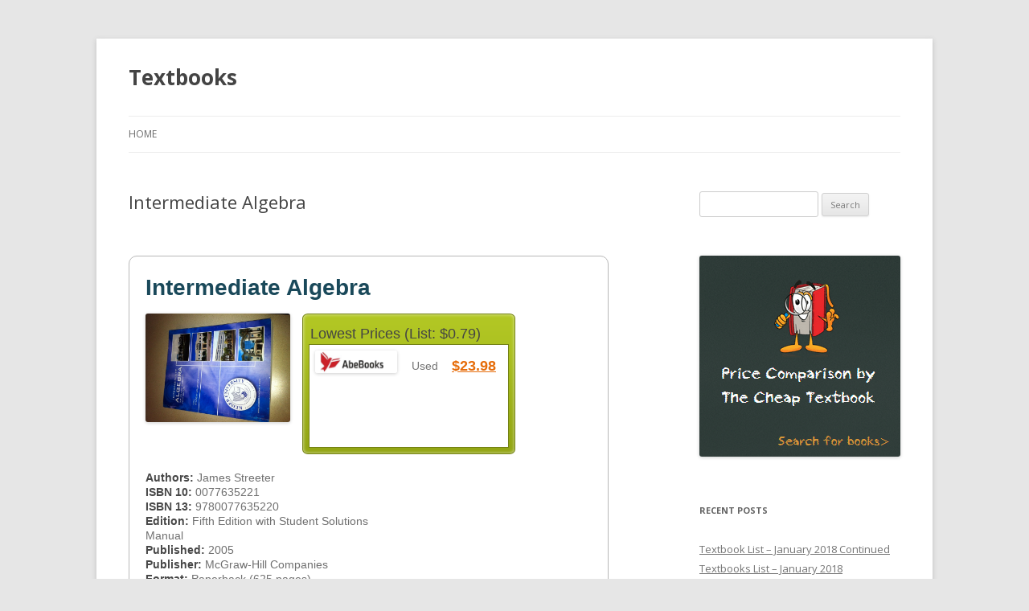

--- FILE ---
content_type: text/html; charset=UTF-8
request_url: https://sthelensbookshop.com/9780077635220/
body_size: 10857
content:
<!DOCTYPE html>
<!--[if IE 7]>
<html class="ie ie7" dir="ltr" lang="en-US" prefix="og: https://ogp.me/ns#">
<![endif]-->
<!--[if IE 8]>
<html class="ie ie8" dir="ltr" lang="en-US" prefix="og: https://ogp.me/ns#">
<![endif]-->
<!--[if !(IE 7) & !(IE 8)]><!-->
<html dir="ltr" lang="en-US" prefix="og: https://ogp.me/ns#">
<!--<![endif]-->
<head>
<meta charset="UTF-8" />
<meta name="viewport" content="width=device-width" />
<title>Intermediate Algebra | Textbooks</title>
<link rel="profile" href="https://gmpg.org/xfn/11" />
<link rel="pingback" href="https://sthelensbookshop.com/xmlrpc.php">
<!--[if lt IE 9]>
<script src="https://sthelensbookshop.com/wp-content/themes/twentytwelve/js/html5.js?ver=3.7.0" type="text/javascript"></script>
<![endif]-->

		<!-- All in One SEO 4.9.1.1 - aioseo.com -->
	<meta name="description" content="Price Comparison 0077635221 - 9780077635220 - Intermediate Algebra" />
	<meta name="robots" content="max-image-preview:large" />
	<meta name="author" content="Textbooks"/>
	<link rel="canonical" href="https://sthelensbookshop.com/9780077635220/" />
	<meta name="generator" content="All in One SEO (AIOSEO) 4.9.1.1" />
		<meta property="og:locale" content="en_US" />
		<meta property="og:site_name" content="Textbooks |" />
		<meta property="og:type" content="article" />
		<meta property="og:title" content="Intermediate Algebra | Textbooks" />
		<meta property="og:description" content="Price Comparison 0077635221 - 9780077635220 - Intermediate Algebra" />
		<meta property="og:url" content="https://sthelensbookshop.com/9780077635220/" />
		<meta property="article:published_time" content="2018-01-11T01:04:20+00:00" />
		<meta property="article:modified_time" content="2018-01-11T01:04:20+00:00" />
		<meta name="twitter:card" content="summary_large_image" />
		<meta name="twitter:title" content="Intermediate Algebra | Textbooks" />
		<meta name="twitter:description" content="Price Comparison 0077635221 - 9780077635220 - Intermediate Algebra" />
		<script type="application/ld+json" class="aioseo-schema">
			{"@context":"https:\/\/schema.org","@graph":[{"@type":"Article","@id":"https:\/\/sthelensbookshop.com\/9780077635220\/#article","name":"Intermediate Algebra | Textbooks","headline":"Intermediate Algebra","author":{"@id":"https:\/\/sthelensbookshop.com\/author\/nimda\/#author"},"publisher":{"@id":"https:\/\/sthelensbookshop.com\/#organization"},"datePublished":"2018-01-11T01:04:20+00:00","dateModified":"2018-01-11T01:04:20+00:00","inLanguage":"en-US","mainEntityOfPage":{"@id":"https:\/\/sthelensbookshop.com\/9780077635220\/#webpage"},"isPartOf":{"@id":"https:\/\/sthelensbookshop.com\/9780077635220\/#webpage"},"articleSection":"Book, 0077635221, 978-0077635220, Top Textbook 2018"},{"@type":"BreadcrumbList","@id":"https:\/\/sthelensbookshop.com\/9780077635220\/#breadcrumblist","itemListElement":[{"@type":"ListItem","@id":"https:\/\/sthelensbookshop.com#listItem","position":1,"name":"Home","item":"https:\/\/sthelensbookshop.com","nextItem":{"@type":"ListItem","@id":"https:\/\/sthelensbookshop.com\/category\/book\/#listItem","name":"Book"}},{"@type":"ListItem","@id":"https:\/\/sthelensbookshop.com\/category\/book\/#listItem","position":2,"name":"Book","item":"https:\/\/sthelensbookshop.com\/category\/book\/","nextItem":{"@type":"ListItem","@id":"https:\/\/sthelensbookshop.com\/9780077635220\/#listItem","name":"Intermediate Algebra"},"previousItem":{"@type":"ListItem","@id":"https:\/\/sthelensbookshop.com#listItem","name":"Home"}},{"@type":"ListItem","@id":"https:\/\/sthelensbookshop.com\/9780077635220\/#listItem","position":3,"name":"Intermediate Algebra","previousItem":{"@type":"ListItem","@id":"https:\/\/sthelensbookshop.com\/category\/book\/#listItem","name":"Book"}}]},{"@type":"Organization","@id":"https:\/\/sthelensbookshop.com\/#organization","name":"Textbooks","url":"https:\/\/sthelensbookshop.com\/"},{"@type":"Person","@id":"https:\/\/sthelensbookshop.com\/author\/nimda\/#author","url":"https:\/\/sthelensbookshop.com\/author\/nimda\/","name":"Textbooks","image":{"@type":"ImageObject","@id":"https:\/\/sthelensbookshop.com\/9780077635220\/#authorImage","url":"https:\/\/secure.gravatar.com\/avatar\/1df3e8a3ba3d9010bd852bb5d88884e0d74acea72a3a2bd3ed0aa576cee68526?s=96&d=mm&r=g","width":96,"height":96,"caption":"Textbooks"}},{"@type":"WebPage","@id":"https:\/\/sthelensbookshop.com\/9780077635220\/#webpage","url":"https:\/\/sthelensbookshop.com\/9780077635220\/","name":"Intermediate Algebra | Textbooks","description":"Price Comparison 0077635221 - 9780077635220 - Intermediate Algebra","inLanguage":"en-US","isPartOf":{"@id":"https:\/\/sthelensbookshop.com\/#website"},"breadcrumb":{"@id":"https:\/\/sthelensbookshop.com\/9780077635220\/#breadcrumblist"},"author":{"@id":"https:\/\/sthelensbookshop.com\/author\/nimda\/#author"},"creator":{"@id":"https:\/\/sthelensbookshop.com\/author\/nimda\/#author"},"datePublished":"2018-01-11T01:04:20+00:00","dateModified":"2018-01-11T01:04:20+00:00"},{"@type":"WebSite","@id":"https:\/\/sthelensbookshop.com\/#website","url":"https:\/\/sthelensbookshop.com\/","name":"Textbooks","inLanguage":"en-US","publisher":{"@id":"https:\/\/sthelensbookshop.com\/#organization"}}]}
		</script>
		<!-- All in One SEO -->

<link rel='dns-prefetch' href='//secure.gravatar.com' />
<link rel='dns-prefetch' href='//stats.wp.com' />
<link rel='dns-prefetch' href='//thecheaptextbook.com' />
<link rel='dns-prefetch' href='//fonts.googleapis.com' />
<link rel='dns-prefetch' href='//v0.wordpress.com' />
<link href='https://fonts.gstatic.com' crossorigin rel='preconnect' />
<link rel="alternate" type="application/rss+xml" title="Textbooks &raquo; Feed" href="https://sthelensbookshop.com/feed/" />
<link rel="alternate" type="application/rss+xml" title="Textbooks &raquo; Comments Feed" href="https://sthelensbookshop.com/comments/feed/" />
<link rel="alternate" title="oEmbed (JSON)" type="application/json+oembed" href="https://sthelensbookshop.com/wp-json/oembed/1.0/embed?url=https%3A%2F%2Fsthelensbookshop.com%2F9780077635220%2F" />
<link rel="alternate" title="oEmbed (XML)" type="text/xml+oembed" href="https://sthelensbookshop.com/wp-json/oembed/1.0/embed?url=https%3A%2F%2Fsthelensbookshop.com%2F9780077635220%2F&#038;format=xml" />
<style id='wp-img-auto-sizes-contain-inline-css' type='text/css'>
img:is([sizes=auto i],[sizes^="auto," i]){contain-intrinsic-size:3000px 1500px}
/*# sourceURL=wp-img-auto-sizes-contain-inline-css */
</style>
<style id='wp-emoji-styles-inline-css' type='text/css'>

	img.wp-smiley, img.emoji {
		display: inline !important;
		border: none !important;
		box-shadow: none !important;
		height: 1em !important;
		width: 1em !important;
		margin: 0 0.07em !important;
		vertical-align: -0.1em !important;
		background: none !important;
		padding: 0 !important;
	}
/*# sourceURL=wp-emoji-styles-inline-css */
</style>
<style id='wp-block-library-inline-css' type='text/css'>
:root{--wp-block-synced-color:#7a00df;--wp-block-synced-color--rgb:122,0,223;--wp-bound-block-color:var(--wp-block-synced-color);--wp-editor-canvas-background:#ddd;--wp-admin-theme-color:#007cba;--wp-admin-theme-color--rgb:0,124,186;--wp-admin-theme-color-darker-10:#006ba1;--wp-admin-theme-color-darker-10--rgb:0,107,160.5;--wp-admin-theme-color-darker-20:#005a87;--wp-admin-theme-color-darker-20--rgb:0,90,135;--wp-admin-border-width-focus:2px}@media (min-resolution:192dpi){:root{--wp-admin-border-width-focus:1.5px}}.wp-element-button{cursor:pointer}:root .has-very-light-gray-background-color{background-color:#eee}:root .has-very-dark-gray-background-color{background-color:#313131}:root .has-very-light-gray-color{color:#eee}:root .has-very-dark-gray-color{color:#313131}:root .has-vivid-green-cyan-to-vivid-cyan-blue-gradient-background{background:linear-gradient(135deg,#00d084,#0693e3)}:root .has-purple-crush-gradient-background{background:linear-gradient(135deg,#34e2e4,#4721fb 50%,#ab1dfe)}:root .has-hazy-dawn-gradient-background{background:linear-gradient(135deg,#faaca8,#dad0ec)}:root .has-subdued-olive-gradient-background{background:linear-gradient(135deg,#fafae1,#67a671)}:root .has-atomic-cream-gradient-background{background:linear-gradient(135deg,#fdd79a,#004a59)}:root .has-nightshade-gradient-background{background:linear-gradient(135deg,#330968,#31cdcf)}:root .has-midnight-gradient-background{background:linear-gradient(135deg,#020381,#2874fc)}:root{--wp--preset--font-size--normal:16px;--wp--preset--font-size--huge:42px}.has-regular-font-size{font-size:1em}.has-larger-font-size{font-size:2.625em}.has-normal-font-size{font-size:var(--wp--preset--font-size--normal)}.has-huge-font-size{font-size:var(--wp--preset--font-size--huge)}.has-text-align-center{text-align:center}.has-text-align-left{text-align:left}.has-text-align-right{text-align:right}.has-fit-text{white-space:nowrap!important}#end-resizable-editor-section{display:none}.aligncenter{clear:both}.items-justified-left{justify-content:flex-start}.items-justified-center{justify-content:center}.items-justified-right{justify-content:flex-end}.items-justified-space-between{justify-content:space-between}.screen-reader-text{border:0;clip-path:inset(50%);height:1px;margin:-1px;overflow:hidden;padding:0;position:absolute;width:1px;word-wrap:normal!important}.screen-reader-text:focus{background-color:#ddd;clip-path:none;color:#444;display:block;font-size:1em;height:auto;left:5px;line-height:normal;padding:15px 23px 14px;text-decoration:none;top:5px;width:auto;z-index:100000}html :where(.has-border-color){border-style:solid}html :where([style*=border-top-color]){border-top-style:solid}html :where([style*=border-right-color]){border-right-style:solid}html :where([style*=border-bottom-color]){border-bottom-style:solid}html :where([style*=border-left-color]){border-left-style:solid}html :where([style*=border-width]){border-style:solid}html :where([style*=border-top-width]){border-top-style:solid}html :where([style*=border-right-width]){border-right-style:solid}html :where([style*=border-bottom-width]){border-bottom-style:solid}html :where([style*=border-left-width]){border-left-style:solid}html :where(img[class*=wp-image-]){height:auto;max-width:100%}:where(figure){margin:0 0 1em}html :where(.is-position-sticky){--wp-admin--admin-bar--position-offset:var(--wp-admin--admin-bar--height,0px)}@media screen and (max-width:600px){html :where(.is-position-sticky){--wp-admin--admin-bar--position-offset:0px}}

/*# sourceURL=wp-block-library-inline-css */
</style><style id='global-styles-inline-css' type='text/css'>
:root{--wp--preset--aspect-ratio--square: 1;--wp--preset--aspect-ratio--4-3: 4/3;--wp--preset--aspect-ratio--3-4: 3/4;--wp--preset--aspect-ratio--3-2: 3/2;--wp--preset--aspect-ratio--2-3: 2/3;--wp--preset--aspect-ratio--16-9: 16/9;--wp--preset--aspect-ratio--9-16: 9/16;--wp--preset--color--black: #000000;--wp--preset--color--cyan-bluish-gray: #abb8c3;--wp--preset--color--white: #fff;--wp--preset--color--pale-pink: #f78da7;--wp--preset--color--vivid-red: #cf2e2e;--wp--preset--color--luminous-vivid-orange: #ff6900;--wp--preset--color--luminous-vivid-amber: #fcb900;--wp--preset--color--light-green-cyan: #7bdcb5;--wp--preset--color--vivid-green-cyan: #00d084;--wp--preset--color--pale-cyan-blue: #8ed1fc;--wp--preset--color--vivid-cyan-blue: #0693e3;--wp--preset--color--vivid-purple: #9b51e0;--wp--preset--color--blue: #21759b;--wp--preset--color--dark-gray: #444;--wp--preset--color--medium-gray: #9f9f9f;--wp--preset--color--light-gray: #e6e6e6;--wp--preset--gradient--vivid-cyan-blue-to-vivid-purple: linear-gradient(135deg,rgb(6,147,227) 0%,rgb(155,81,224) 100%);--wp--preset--gradient--light-green-cyan-to-vivid-green-cyan: linear-gradient(135deg,rgb(122,220,180) 0%,rgb(0,208,130) 100%);--wp--preset--gradient--luminous-vivid-amber-to-luminous-vivid-orange: linear-gradient(135deg,rgb(252,185,0) 0%,rgb(255,105,0) 100%);--wp--preset--gradient--luminous-vivid-orange-to-vivid-red: linear-gradient(135deg,rgb(255,105,0) 0%,rgb(207,46,46) 100%);--wp--preset--gradient--very-light-gray-to-cyan-bluish-gray: linear-gradient(135deg,rgb(238,238,238) 0%,rgb(169,184,195) 100%);--wp--preset--gradient--cool-to-warm-spectrum: linear-gradient(135deg,rgb(74,234,220) 0%,rgb(151,120,209) 20%,rgb(207,42,186) 40%,rgb(238,44,130) 60%,rgb(251,105,98) 80%,rgb(254,248,76) 100%);--wp--preset--gradient--blush-light-purple: linear-gradient(135deg,rgb(255,206,236) 0%,rgb(152,150,240) 100%);--wp--preset--gradient--blush-bordeaux: linear-gradient(135deg,rgb(254,205,165) 0%,rgb(254,45,45) 50%,rgb(107,0,62) 100%);--wp--preset--gradient--luminous-dusk: linear-gradient(135deg,rgb(255,203,112) 0%,rgb(199,81,192) 50%,rgb(65,88,208) 100%);--wp--preset--gradient--pale-ocean: linear-gradient(135deg,rgb(255,245,203) 0%,rgb(182,227,212) 50%,rgb(51,167,181) 100%);--wp--preset--gradient--electric-grass: linear-gradient(135deg,rgb(202,248,128) 0%,rgb(113,206,126) 100%);--wp--preset--gradient--midnight: linear-gradient(135deg,rgb(2,3,129) 0%,rgb(40,116,252) 100%);--wp--preset--font-size--small: 13px;--wp--preset--font-size--medium: 20px;--wp--preset--font-size--large: 36px;--wp--preset--font-size--x-large: 42px;--wp--preset--spacing--20: 0.44rem;--wp--preset--spacing--30: 0.67rem;--wp--preset--spacing--40: 1rem;--wp--preset--spacing--50: 1.5rem;--wp--preset--spacing--60: 2.25rem;--wp--preset--spacing--70: 3.38rem;--wp--preset--spacing--80: 5.06rem;--wp--preset--shadow--natural: 6px 6px 9px rgba(0, 0, 0, 0.2);--wp--preset--shadow--deep: 12px 12px 50px rgba(0, 0, 0, 0.4);--wp--preset--shadow--sharp: 6px 6px 0px rgba(0, 0, 0, 0.2);--wp--preset--shadow--outlined: 6px 6px 0px -3px rgb(255, 255, 255), 6px 6px rgb(0, 0, 0);--wp--preset--shadow--crisp: 6px 6px 0px rgb(0, 0, 0);}:where(.is-layout-flex){gap: 0.5em;}:where(.is-layout-grid){gap: 0.5em;}body .is-layout-flex{display: flex;}.is-layout-flex{flex-wrap: wrap;align-items: center;}.is-layout-flex > :is(*, div){margin: 0;}body .is-layout-grid{display: grid;}.is-layout-grid > :is(*, div){margin: 0;}:where(.wp-block-columns.is-layout-flex){gap: 2em;}:where(.wp-block-columns.is-layout-grid){gap: 2em;}:where(.wp-block-post-template.is-layout-flex){gap: 1.25em;}:where(.wp-block-post-template.is-layout-grid){gap: 1.25em;}.has-black-color{color: var(--wp--preset--color--black) !important;}.has-cyan-bluish-gray-color{color: var(--wp--preset--color--cyan-bluish-gray) !important;}.has-white-color{color: var(--wp--preset--color--white) !important;}.has-pale-pink-color{color: var(--wp--preset--color--pale-pink) !important;}.has-vivid-red-color{color: var(--wp--preset--color--vivid-red) !important;}.has-luminous-vivid-orange-color{color: var(--wp--preset--color--luminous-vivid-orange) !important;}.has-luminous-vivid-amber-color{color: var(--wp--preset--color--luminous-vivid-amber) !important;}.has-light-green-cyan-color{color: var(--wp--preset--color--light-green-cyan) !important;}.has-vivid-green-cyan-color{color: var(--wp--preset--color--vivid-green-cyan) !important;}.has-pale-cyan-blue-color{color: var(--wp--preset--color--pale-cyan-blue) !important;}.has-vivid-cyan-blue-color{color: var(--wp--preset--color--vivid-cyan-blue) !important;}.has-vivid-purple-color{color: var(--wp--preset--color--vivid-purple) !important;}.has-black-background-color{background-color: var(--wp--preset--color--black) !important;}.has-cyan-bluish-gray-background-color{background-color: var(--wp--preset--color--cyan-bluish-gray) !important;}.has-white-background-color{background-color: var(--wp--preset--color--white) !important;}.has-pale-pink-background-color{background-color: var(--wp--preset--color--pale-pink) !important;}.has-vivid-red-background-color{background-color: var(--wp--preset--color--vivid-red) !important;}.has-luminous-vivid-orange-background-color{background-color: var(--wp--preset--color--luminous-vivid-orange) !important;}.has-luminous-vivid-amber-background-color{background-color: var(--wp--preset--color--luminous-vivid-amber) !important;}.has-light-green-cyan-background-color{background-color: var(--wp--preset--color--light-green-cyan) !important;}.has-vivid-green-cyan-background-color{background-color: var(--wp--preset--color--vivid-green-cyan) !important;}.has-pale-cyan-blue-background-color{background-color: var(--wp--preset--color--pale-cyan-blue) !important;}.has-vivid-cyan-blue-background-color{background-color: var(--wp--preset--color--vivid-cyan-blue) !important;}.has-vivid-purple-background-color{background-color: var(--wp--preset--color--vivid-purple) !important;}.has-black-border-color{border-color: var(--wp--preset--color--black) !important;}.has-cyan-bluish-gray-border-color{border-color: var(--wp--preset--color--cyan-bluish-gray) !important;}.has-white-border-color{border-color: var(--wp--preset--color--white) !important;}.has-pale-pink-border-color{border-color: var(--wp--preset--color--pale-pink) !important;}.has-vivid-red-border-color{border-color: var(--wp--preset--color--vivid-red) !important;}.has-luminous-vivid-orange-border-color{border-color: var(--wp--preset--color--luminous-vivid-orange) !important;}.has-luminous-vivid-amber-border-color{border-color: var(--wp--preset--color--luminous-vivid-amber) !important;}.has-light-green-cyan-border-color{border-color: var(--wp--preset--color--light-green-cyan) !important;}.has-vivid-green-cyan-border-color{border-color: var(--wp--preset--color--vivid-green-cyan) !important;}.has-pale-cyan-blue-border-color{border-color: var(--wp--preset--color--pale-cyan-blue) !important;}.has-vivid-cyan-blue-border-color{border-color: var(--wp--preset--color--vivid-cyan-blue) !important;}.has-vivid-purple-border-color{border-color: var(--wp--preset--color--vivid-purple) !important;}.has-vivid-cyan-blue-to-vivid-purple-gradient-background{background: var(--wp--preset--gradient--vivid-cyan-blue-to-vivid-purple) !important;}.has-light-green-cyan-to-vivid-green-cyan-gradient-background{background: var(--wp--preset--gradient--light-green-cyan-to-vivid-green-cyan) !important;}.has-luminous-vivid-amber-to-luminous-vivid-orange-gradient-background{background: var(--wp--preset--gradient--luminous-vivid-amber-to-luminous-vivid-orange) !important;}.has-luminous-vivid-orange-to-vivid-red-gradient-background{background: var(--wp--preset--gradient--luminous-vivid-orange-to-vivid-red) !important;}.has-very-light-gray-to-cyan-bluish-gray-gradient-background{background: var(--wp--preset--gradient--very-light-gray-to-cyan-bluish-gray) !important;}.has-cool-to-warm-spectrum-gradient-background{background: var(--wp--preset--gradient--cool-to-warm-spectrum) !important;}.has-blush-light-purple-gradient-background{background: var(--wp--preset--gradient--blush-light-purple) !important;}.has-blush-bordeaux-gradient-background{background: var(--wp--preset--gradient--blush-bordeaux) !important;}.has-luminous-dusk-gradient-background{background: var(--wp--preset--gradient--luminous-dusk) !important;}.has-pale-ocean-gradient-background{background: var(--wp--preset--gradient--pale-ocean) !important;}.has-electric-grass-gradient-background{background: var(--wp--preset--gradient--electric-grass) !important;}.has-midnight-gradient-background{background: var(--wp--preset--gradient--midnight) !important;}.has-small-font-size{font-size: var(--wp--preset--font-size--small) !important;}.has-medium-font-size{font-size: var(--wp--preset--font-size--medium) !important;}.has-large-font-size{font-size: var(--wp--preset--font-size--large) !important;}.has-x-large-font-size{font-size: var(--wp--preset--font-size--x-large) !important;}
/*# sourceURL=global-styles-inline-css */
</style>

<style id='classic-theme-styles-inline-css' type='text/css'>
/*! This file is auto-generated */
.wp-block-button__link{color:#fff;background-color:#32373c;border-radius:9999px;box-shadow:none;text-decoration:none;padding:calc(.667em + 2px) calc(1.333em + 2px);font-size:1.125em}.wp-block-file__button{background:#32373c;color:#fff;text-decoration:none}
/*# sourceURL=/wp-includes/css/classic-themes.min.css */
</style>
<link rel='stylesheet' id='ctb-css-css' href='https://thecheaptextbook.com/assets/blog.css?ver=6.9' type='text/css' media='all' />
<link rel='stylesheet' id='twentytwelve-fonts-css' href='https://fonts.googleapis.com/css?family=Open+Sans%3A400italic%2C700italic%2C400%2C700&#038;subset=latin%2Clatin-ext&#038;display=fallback' type='text/css' media='all' />
<link rel='stylesheet' id='twentytwelve-style-css' href='https://sthelensbookshop.com/wp-content/themes/twentytwelve/style.css?ver=20221101' type='text/css' media='all' />
<link rel='stylesheet' id='twentytwelve-block-style-css' href='https://sthelensbookshop.com/wp-content/themes/twentytwelve/css/blocks.css?ver=20190406' type='text/css' media='all' />
<script type="text/javascript" src="https://sthelensbookshop.com/wp-includes/js/jquery/jquery.min.js?ver=3.7.1" id="jquery-core-js"></script>
<script type="text/javascript" src="https://sthelensbookshop.com/wp-includes/js/jquery/jquery-migrate.min.js?ver=3.4.1" id="jquery-migrate-js"></script>
<link rel="https://api.w.org/" href="https://sthelensbookshop.com/wp-json/" /><link rel="alternate" title="JSON" type="application/json" href="https://sthelensbookshop.com/wp-json/wp/v2/posts/1932" /><link rel="EditURI" type="application/rsd+xml" title="RSD" href="https://sthelensbookshop.com/xmlrpc.php?rsd" />
<meta name="generator" content="WordPress 6.9" />
<link rel='shortlink' href='https://wp.me/p4bJNX-va' />
	<style>img#wpstats{display:none}</style>
			<style type="text/css" id="twentytwelve-header-css">
			.site-header h1 a,
		.site-header h2 {
			color: #444;
		}
		</style>
			<style type="text/css" id="wp-custom-css">
			/*
You can add your own CSS here.

Click the help icon above to learn more.
*/

img.alignleft { max-width: 150px;}		</style>
		</head>

<body class="wp-singular post-template-default single single-post postid-1932 single-format-standard wp-embed-responsive wp-theme-twentytwelve custom-font-enabled single-author">
<div id="page" class="hfeed site">
	<header id="masthead" class="site-header">
		<hgroup>
			<h1 class="site-title"><a href="https://sthelensbookshop.com/" title="Textbooks" rel="home">Textbooks</a></h1>
			<h2 class="site-description"></h2>
		</hgroup>

		<nav id="site-navigation" class="main-navigation">
			<button class="menu-toggle">Menu</button>
			<a class="assistive-text" href="#content" title="Skip to content">Skip to content</a>
			<div class="nav-menu"><ul>
<li ><a href="https://sthelensbookshop.com/">Home</a></li></ul></div>
		</nav><!-- #site-navigation -->

			</header><!-- #masthead -->

	<div id="main" class="wrapper">

	<div id="primary" class="site-content">
		<div id="content" role="main">

			
				
	<article id="post-1932" class="post-1932 post type-post status-publish format-standard hentry category-book tag-4755 tag-978-0077635220 tag-top-textbook-2018">
				<header class="entry-header">
			
						<h1 class="entry-title">Intermediate Algebra</h1>
								</header><!-- .entry-header -->

				<div class="entry-content">
			<div id="page">



	

	<div id="content">
		
		

		<div class="product_content">
			
	<div class="product_content_title">
		<div class="pct_title">
			Intermediate Algebra
		</div>

	</div>

	<div class="product_content_desc">

		<div class="pcd_img">
		<img decoding="async" alt="Cheap Textbook Image ISBN: 9780077635220" src="https://images.isbndb.com/covers/17127353482215.jpg" />
		</div>

			<div class="pcd_list pcd_list_lowest">
    <div class="pcd_list_tle">
      <div class="plt_title1">Lowest Prices
	(List: $0.79)

	</div>
      </div>
    <div class="pcd_list_lst">
      <div class="list1"><div class="list_img"><img decoding="async" width="85%" height="85%" alt="Cheap Textbook Online Store - AbeBooks.com Used" src="https://images.campusbooks.com/campusbooks_legacy/images/markets/abebooks.png" /></div><div class="list_dess"> Used</div><div class="list_dess_link">
	  <a target="_blank" onclick="_gaq.push([&#39;_trackEvent&#39;, &#39;Buy&#39;, &#39;Used&#39;, &#39;AbeBooks.com Used&#39;, 1998]);" rel="nofollow" href="https://thecheaptextbook.com/textbook/shop?cb=ZCEDZfQTka%3AITJZCED7f7dhky2cS_JZfQTka%3AITJW%3A0QvUkUUnn%2F25yyvJW%3A0Qv2kSn_UUnn%2F25yyUJhWQskC77E%3A%25252w%2525y4%2525y4dEWycZdOEF%3A0ffs%3AcZfO%2525y4hWQscECE%252524EdVdO%3A%25252B-H2jA1r7tAi%26ZiDra8T9Vd9%26ltrIarRZSub%3Dh7Gz%26-5g96OE7U%3AiAyTC%26ZRVyZvu5-I1dZvIWMrU9QauL%3Dli3.%2FhqM7EIHFYv2x9DA%2F3G-znLBInV0f_-G%2FNToADwo9.GAZT%3Aem-Fp30n6pxdVwtADtGprX9%3DB10GUS%3AGIoYRsq-5whXEr4NU%26rI8aH%3AUmi.e8xq_jn4NMI38Wl%3D%3A1iOo2Qd7OGyZo8GrjxyoqCLig7Z4%3D%26G7CH6xBip_GWMUtG%2F1npSNGTh388U2BiNL75S82CMDFipdgpmS4UyA7YUTpyu%26yLBF4-WCmtn%3Ay50je_6_Q5%3AjYYG9r%3A_AwtD3EBTumG4FrLx5eNO9r-h%3D%2Fm_WVu4RIv3qmYb9LS%3Ag%2FugxdUiJOIVZCdQ7DQdOIkw0IMffs%3AcZfO%2Ba%3AITJO%3AVEkUcnSJEVWZIkvScSSJ7f7dhky2cS_a563cc08e1c4bf5563f5711519803e13">$23.98</a></div>
	</div>


      </div>
</div>

			
			<div class="pcd_desc">
				<span>Authors: </span>James Streeter<br />
				<span>ISBN 10: </span>0077635221<br />
				<span>ISBN 13: </span>9780077635220<br />
				<span>Edition: </span>Fifth Edition with Student Solutions Manual<br />
				<span>Published: </span>2005<br />
				<span>Publisher: </span>McGraw-Hill Companies<br />
				<span>Format: </span>Paperback
				 (625 pages)
				<br />
				
			</div>
		

	</div>

</div>

		
			
		
<div id="result_zone">

  <div id="search_header">
    <div id="search_header_text">
      <span>Used Books</span>
      </div>
    </div>

  <div id="search_content">
    <div id="book_res0">
      <div id="bs_zone1">Seller</div><div id="bs_zone2">Price</div><div id="bs_zone3">Shipping</div><div id="bs_zone4">Total</div>
      </div>
    					<div id="book_res2">

					<div id="book_res_haut">
							<div id="bs_zone5"> <img decoding="async" alt="Cheap Textbook Online Store - AbeBooks.com Used" src="https://images.campusbooks.com/campusbooks_legacy/images/markets/abebooks.png" /></div>
							<div id="bs_zone6">$19.99</div>
							<div id="bs_zone7">$3.99</div>
							<div id="bs_zone8">$23.98</div>
							<div id="bs_zone9"><a class="bs_buy_link" target="_blank" rel="nofollow" onclick="_gaq.push([&#39;_trackEvent&#39;, &#39;Buy&#39;, &#39;Used&#39;, &#39;AbeBooks.com Used&#39;, 1998]);" href="https://thecheaptextbook.com/textbook/shop?cb=ZCEDZfQTka%3AITJZCED7f7dhky2cS_JZfQTka%3AITJW%3A0QvUkUUnn%2F25yyvJW%3A0Qv2kSn_UUnn%2F25yyUJhWQskC77E%3A%25252w%2525y4%2525y4dEWycZdOEF%3A0ffs%3AcZfO%2525y4hWQscECE%252524EdVdO%3A%25252B-H2jA1r7tAi%26ZiDra8T9Vd9%26ltrIarRZSub%3Dh7Gz%26-5g96OE7U%3AiAyTC%26ZRVyZvu5-I1dZvIWMrU9QauL%3Dli3.%2FhqM7EIHFYv2x9DA%2F3G-znLBInV0f_-G%2FNToADwo9.GAZT%3Aem-Fp30n6pxdVwtADtGprX9%3DB10GUS%3AGIoYRsq-5whXEr4NU%26rI8aH%3AUmi.e8xq_jn4NMI38Wl%3D%3A1iOo2Qd7OGyZo8GrjxyoqCLig7Z4%3D%26G7CH6xBip_GWMUtG%2F1npSNGTh388U2BiNL75S82CMDFipdgpmS4UyA7YUTpyu%26yLBF4-WCmtn%3Ay50je_6_Q5%3AjYYG9r%3A_AwtD3EBTumG4FrLx5eNO9r-h%3D%2Fm_WVu4RIv3qmYb9LS%3Ag%2FugxdUiJOIVZCdQ7DQdOIkw0IMffs%3AcZfO%2Ba%3AITJO%3AVEkUcnSJEVWZIkvScSSJ7f7dhky2cS_a563cc08e1c4bf5563f5711519803e13">Buy Cheap Textbook</a></div>
						</div>
						<div id="book_res_bas">
							<a href="#" class="toggleLink"><img decoding="async" alt="Cheap Textbook Availability Details" src="https://thecheaptextbook.com/assets/small_more_comp-309fd6393522ecd28ce375d20836d9963bfc40329424d3426aebcae8308abbf1.png" /> Click For Details</a>
						</div>
						<div id="book_res_more" class="toggle" style="display: none;">
							<strong>Availability: </strong>Ships 2-3 days<br />
							<strong>Comments: </strong>Expedited orders RECEIVED in 1-5 business days within the United States. Orders ship SAME or NEXT business day. We proudly ship to APO/FPO addresses. 100% Satisfaction Guaranteed!
						<br/></div>
					</div>					<div id="book_res1">

					<div id="book_res_haut">
							<div id="bs_zone5"> <img decoding="async" alt="Cheap Textbook Online Store - Alibris.com" src="https://images.campusbooks.com/campusbooks_legacy/images/markets/alibris.gif" /></div>
							<div id="bs_zone6">$19.99</div>
							<div id="bs_zone7">$4.49</div>
							<div id="bs_zone8">$24.48</div>
							<div id="bs_zone9"><a class="bs_buy_link" target="_blank" rel="nofollow" onclick="_gaq.push([&#39;_trackEvent&#39;, &#39;Buy&#39;, &#39;Used&#39;, &#39;Alibris.com&#39;, 1998]);" href="https://thecheaptextbook.com/textbook/shop?cb=ZCEDZfQTka%3AITJZCED7f7dhky2cS_JZfQTka%3AITJW%3A0QvUkUUnn%2F25yyvJW%3A0Qv2kSn_UUnn%2F25yyUJhWQskC77E%3A%25252w%2525y4%2525y4dEWycZdOEF%3A0ffs%3AcZfO%2525y4hWQscECE%252524EdVdO%3A%25252B.DB%2FlvgB6U.TX%26D08zjbyN.ag1%3AsaSFsRu-TbZde.dS%3D%2FdEtGsiQp6ebqr4ns0n1LCNIBdA6YRpM5u0S7C3-.CCj4%2F%3A%2FM1IbHY%3A9TEy16AgW9OSCU3vOU%26GtQRNae.oqA7bwGUGiwUtMnH.6E_Lefs90hf0%26FI5t74X0nU16eyszoxr.tx%2FTUFivj-uLrWVR11Rzym8IfV1721U2A7iOxOxje3YDYL1Q-MLm_Fngb%3D-ERYbXQIGanx8lnbZ%26O3hqVe6Q%3Ai%26f8vQE%2FoH5705S1.8qC%3DnwaQ9iXLg.EfvVp0qo77vWa3jp0CB2AX3jEBpqR%26wp68%3AOG4hSXA3XfD%2F99A53esx32DEzOFsvS%2FhgTT620vEjySWyvG16qV%2FoLhaWLHx6BZsmUp3Wg0E0zn_oEvD1iWASHOaau%3A0W_e%26sGyal.lhy7CS69%26A03%3DDq8QD%2FaznDYfWUi.bw-Glm%3A6x%2FnuJOIVZCdQ7DQdOIkwhW0VW%3AcZfOJO%3AVEkUcnSJEVWZIkvScSSJ7f7dhky9c9_2b233c7cf0c2cfb40f4bc4a672f62dae">Buy Cheap Textbook</a></div>
						</div>
						<div id="book_res_bas">
							<a href="#" class="toggleLink"><img decoding="async" alt="Cheap Textbook Availability Details" src="https://thecheaptextbook.com/assets/small_more_comp-309fd6393522ecd28ce375d20836d9963bfc40329424d3426aebcae8308abbf1.png" /> Click For Details</a>
						</div>
						<div id="book_res_more" class="toggle" style="display: none;">
							<strong>Availability: </strong>Ships 2-3 days<br />
							<strong>Comments: </strong>Expedited orders RECEIVED in 1-5 business days within the United States. Orders ship SAME or NEXT business day. We proudly ship to APO/FPO addresses. 100% Satisfaction Guaranteed! Good
						<br/></div>
					</div>


    </div>
  </div>



		<div class="product_content">
			
	<div class="product_content_title">
				<div class="pct_title">
					978-0077635220 
					Intermediate Algebra
				</div>

	</div>

<div class="product_content_desc">

  <div class="pcd_img">
    <img decoding="async" alt="Cheap Textbook Image ISBN: 0077635221" src="https://images.isbndb.com/covers/17127353482215.jpg" />
    </div>
  <div class="pcd_list pcd_list_lowest">
    <div class="pcd_list_tle">
      <div class="plt_title1">Lowest Prices
	(List: $0.79)

	</div>
      </div>
    <div class="pcd_list_lst">
      <div class="list1"><div class="list_img"><img decoding="async" width="85%" height="85%" alt="Cheap Textbook Online Store - AbeBooks.com Used" src="https://images.campusbooks.com/campusbooks_legacy/images/markets/abebooks.png" /></div><div class="list_dess"> Used</div><div class="list_dess_link">
	  <a target="_blank" onclick="_gaq.push([&#39;_trackEvent&#39;, &#39;Buy&#39;, &#39;Used&#39;, &#39;AbeBooks.com Used&#39;, 1998]);" rel="nofollow" href="https://thecheaptextbook.com/textbook/shop?cb=ZCEDZfQTka%3AITJZCED7f7dhky2cS_JZfQTka%3AITJW%3A0QvUkUUnn%2F25yyvJW%3A0Qv2kSn_UUnn%2F25yyUJhWQskC77E%3A%25252w%2525y4%2525y4dEWycZdOEF%3A0ffs%3AcZfO%2525y4hWQscECE%252524EdVdO%3A%25252B-H2jA1r7tAi%26ZiDra8T9Vd9%26ltrIarRZSub%3Dh7Gz%26-5g96OE7U%3AiAyTC%26ZRVyZvu5-I1dZvIWMrU9QauL%3Dli3.%2FhqM7EIHFYv2x9DA%2F3G-znLBInV0f_-G%2FNToADwo9.GAZT%3Aem-Fp30n6pxdVwtADtGprX9%3DB10GUS%3AGIoYRsq-5whXEr4NU%26rI8aH%3AUmi.e8xq_jn4NMI38Wl%3D%3A1iOo2Qd7OGyZo8GrjxyoqCLig7Z4%3D%26G7CH6xBip_GWMUtG%2F1npSNGTh388U2BiNL75S82CMDFipdgpmS4UyA7YUTpyu%26yLBF4-WCmtn%3Ay50je_6_Q5%3AjYYG9r%3A_AwtD3EBTumG4FrLx5eNO9r-h%3D%2Fm_WVu4RIv3qmYb9LS%3Ag%2FugxdUiJOIVZCdQ7DQdOIkw0IMffs%3AcZfO%2Ba%3AITJO%3AVEkUcnSJEVWZIkvScSSJ7f7dhky2cS_a563cc08e1c4bf5563f5711519803e13">$23.98</a></div>
	</div>


      </div>
    </div>
  <div class="pcd_desc">
    <span>Authors: </span>James Streeter<br />
    <span>ISBN10: </span>0077635221 / 0-07-763522-1<br />
    <span>ISBN13: </span>9780077635220 / 978-0-07-763522-0<br />
    <span>Edition: </span>Fifth Edition with Student Solutions Manual<br />
    <span>Published: </span>2005<br />
    <span>Publisher: </span>McGraw-Hill Companies<br />
    <span>Format: </span>Paperback
	 (625 pages)
    <br />
	ISBN0077635221 <br />
	ISBN9780077635220 
    </div>
  </div>
</div>

		
		
	</div> <!-- end content -->
	
	<script type="text/javascript">
		// show hide
		jQuery(document).ready(function($) {
			// hide all of the elements with a class of 'toggle'
			$('.toggle').hide();
			// capture clicks on the toggle links
			$('a.toggleLink').click(function() {
			// toggle the display 
			$(this).parent().next('.toggle').toggle('slow');
			// return false so any link destination is not followed
			return false;
			});
			$('.prev_ed').qtip({
				content: {
							title: 'Previous Edition'
				},
				style: { classes: 'qtip-ctb qtip-bootstrap qtip-shadow' }
				
			});
			$('.new_ed').qtip({
				content: {
							title: 'Newer Edition'
				},
				style: { classes: 'qtip-ctb qtip-bootstrap qtip-shadow' }
				
			});
		});
	</script>	


</div>  <!-- end page -->


					</div><!-- .entry-content -->
		
		<footer class="entry-meta">
			This entry was posted in <a href="https://sthelensbookshop.com/category/book/" rel="category tag">Book</a> and tagged <a href="https://sthelensbookshop.com/tag/0077635221/" rel="tag">0077635221</a>, <a href="https://sthelensbookshop.com/tag/978-0077635220/" rel="tag">978-0077635220</a>, <a href="https://sthelensbookshop.com/tag/top-textbook-2018/" rel="tag">Top Textbook 2018</a> on <a href="https://sthelensbookshop.com/9780077635220/" title="1:04 am" rel="bookmark"><time class="entry-date" datetime="2018-01-11T01:04:20+00:00">January 11, 2018</time></a><span class="by-author"> by <span class="author vcard"><a class="url fn n" href="https://sthelensbookshop.com/author/nimda/" title="View all posts by Textbooks" rel="author">Textbooks</a></span></span>.								</footer><!-- .entry-meta -->
	</article><!-- #post -->

				<nav class="nav-single">
					<h3 class="assistive-text">Post navigation</h3>
					<span class="nav-previous"><a href="https://sthelensbookshop.com/9780077427320/" rel="prev"><span class="meta-nav">&larr;</span> Laboratory Manual Human Physiology</a></span>
					<span class="nav-next"><a href="https://sthelensbookshop.com/9780077636081/" rel="next">Strategic Management: Creating Competitive Advantages <span class="meta-nav">&rarr;</span></a></span>
				</nav><!-- .nav-single -->

				
<div id="comments" class="comments-area">

	
	
	
</div><!-- #comments .comments-area -->

			
		</div><!-- #content -->
	</div><!-- #primary -->


			<div id="secondary" class="widget-area" role="complementary">
			<aside id="search-2" class="widget widget_search"><form role="search" method="get" id="searchform" class="searchform" action="https://sthelensbookshop.com/">
				<div>
					<label class="screen-reader-text" for="s">Search for:</label>
					<input type="text" value="" name="s" id="s" />
					<input type="submit" id="searchsubmit" value="Search" />
				</div>
			</form></aside><aside id="text-2" class="widget widget_text">			<div class="textwidget"><a href="http://thecheaptextbook.com"  target="_blank" alt="Textbook Price Comparison"><img src="http://thecheaptextbook.com/pricecomparison1501.png" alt="Textbook Price Comparison" /></a></div>
		</aside>
		<aside id="recent-posts-2" class="widget widget_recent_entries">
		<h3 class="widget-title">Recent Posts</h3>
		<ul>
											<li>
					<a href="https://sthelensbookshop.com/textbook-list-january-2018-continued/">Textbook List &#8211; January 2018 Continued</a>
									</li>
											<li>
					<a href="https://sthelensbookshop.com/textbooks-list-january-2018-2/">Textbooks List &#8211; January 2018</a>
									</li>
											<li>
					<a href="https://sthelensbookshop.com/textbooks-list-january-2018/">Textbooks List &#8211; January 2018</a>
									</li>
											<li>
					<a href="https://sthelensbookshop.com/top-social-sciences-textbooks/">Top Social Sciences Textbooks</a>
									</li>
											<li>
					<a href="https://sthelensbookshop.com/top-computer-science-textbooks/">Top Computer Science Textbooks</a>
									</li>
											<li>
					<a href="https://sthelensbookshop.com/elementary-education-textbooks/">Elementary Education Textbooks</a>
									</li>
											<li>
					<a href="https://sthelensbookshop.com/medical-textbooks/">Medical Textbooks</a>
									</li>
											<li>
					<a href="https://sthelensbookshop.com/medical-textbooks/">Medical Textbooks</a>
									</li>
											<li>
					<a href="https://sthelensbookshop.com/top-history-textbooks/">Top History Textbooks</a>
									</li>
											<li>
					<a href="https://sthelensbookshop.com/top-education-textbooks/">Top Education Textbooks</a>
									</li>
											<li>
					<a href="https://sthelensbookshop.com/top-economics-textbooks/">Top Economics Textbooks</a>
									</li>
											<li>
					<a href="https://sthelensbookshop.com/top-science-mathematics-textbooks/">Top Science &#038; Mathematics Textbooks</a>
									</li>
											<li>
					<a href="https://sthelensbookshop.com/top-test-prep-study-guides/">Top Test Prep &#038; Study Guides</a>
									</li>
											<li>
					<a href="https://sthelensbookshop.com/top-selling-textbooks-august-2014/">Top Selling Textbooks – August 2014</a>
									</li>
											<li>
					<a href="https://sthelensbookshop.com/top-accounting-textbooks/">Top Accounting Textbooks</a>
									</li>
											<li>
					<a href="https://sthelensbookshop.com/top-psychology-textbooks/">Top Psychology Textbooks</a>
									</li>
											<li>
					<a href="https://sthelensbookshop.com/top-algebra-textbooks/">Top Algebra Textbooks</a>
									</li>
											<li>
					<a href="https://sthelensbookshop.com/top-selling-textbooks-january-2014/">Top Selling Textbooks &#8211; January 2014</a>
									</li>
											<li>
					<a href="https://sthelensbookshop.com/top-business-textbooks/">Top Business Textbooks</a>
									</li>
											<li>
					<a href="https://sthelensbookshop.com/top-biology-and-life-sciences-textbooks/">Top Biology and Life Sciences Textbooks</a>
									</li>
					</ul>

		</aside>		</div><!-- #secondary -->
		</div><!-- #main .wrapper -->
	<footer id="colophon" role="contentinfo">
		<div class="site-info">
									<a href="https://wordpress.org/" class="imprint" title="Semantic Personal Publishing Platform">
				Proudly powered by WordPress			</a>
		</div><!-- .site-info -->
	</footer><!-- #colophon -->
</div><!-- #page -->

<script type="speculationrules">
{"prefetch":[{"source":"document","where":{"and":[{"href_matches":"/*"},{"not":{"href_matches":["/wp-*.php","/wp-admin/*","/wp-content/uploads/*","/wp-content/*","/wp-content/plugins/*","/wp-content/themes/twentytwelve/*","/*\\?(.+)"]}},{"not":{"selector_matches":"a[rel~=\"nofollow\"]"}},{"not":{"selector_matches":".no-prefetch, .no-prefetch a"}}]},"eagerness":"conservative"}]}
</script>
<script type="module"  src="https://sthelensbookshop.com/wp-content/plugins/all-in-one-seo-pack/dist/Lite/assets/table-of-contents.95d0dfce.js?ver=4.9.1.1" id="aioseo/js/src/vue/standalone/blocks/table-of-contents/frontend.js-js"></script>
<script type="text/javascript" src="https://sthelensbookshop.com/wp-content/themes/twentytwelve/js/navigation.js?ver=20141205" id="twentytwelve-navigation-js"></script>
<script type="text/javascript" id="jetpack-stats-js-before">
/* <![CDATA[ */
_stq = window._stq || [];
_stq.push([ "view", JSON.parse("{\"v\":\"ext\",\"blog\":\"61903029\",\"post\":\"1932\",\"tz\":\"0\",\"srv\":\"sthelensbookshop.com\",\"j\":\"1:15.3.1\"}") ]);
_stq.push([ "clickTrackerInit", "61903029", "1932" ]);
//# sourceURL=jetpack-stats-js-before
/* ]]> */
</script>
<script type="text/javascript" src="https://stats.wp.com/e-202604.js" id="jetpack-stats-js" defer="defer" data-wp-strategy="defer"></script>
<script id="wp-emoji-settings" type="application/json">
{"baseUrl":"https://s.w.org/images/core/emoji/17.0.2/72x72/","ext":".png","svgUrl":"https://s.w.org/images/core/emoji/17.0.2/svg/","svgExt":".svg","source":{"concatemoji":"https://sthelensbookshop.com/wp-includes/js/wp-emoji-release.min.js?ver=6.9"}}
</script>
<script type="module">
/* <![CDATA[ */
/*! This file is auto-generated */
const a=JSON.parse(document.getElementById("wp-emoji-settings").textContent),o=(window._wpemojiSettings=a,"wpEmojiSettingsSupports"),s=["flag","emoji"];function i(e){try{var t={supportTests:e,timestamp:(new Date).valueOf()};sessionStorage.setItem(o,JSON.stringify(t))}catch(e){}}function c(e,t,n){e.clearRect(0,0,e.canvas.width,e.canvas.height),e.fillText(t,0,0);t=new Uint32Array(e.getImageData(0,0,e.canvas.width,e.canvas.height).data);e.clearRect(0,0,e.canvas.width,e.canvas.height),e.fillText(n,0,0);const a=new Uint32Array(e.getImageData(0,0,e.canvas.width,e.canvas.height).data);return t.every((e,t)=>e===a[t])}function p(e,t){e.clearRect(0,0,e.canvas.width,e.canvas.height),e.fillText(t,0,0);var n=e.getImageData(16,16,1,1);for(let e=0;e<n.data.length;e++)if(0!==n.data[e])return!1;return!0}function u(e,t,n,a){switch(t){case"flag":return n(e,"\ud83c\udff3\ufe0f\u200d\u26a7\ufe0f","\ud83c\udff3\ufe0f\u200b\u26a7\ufe0f")?!1:!n(e,"\ud83c\udde8\ud83c\uddf6","\ud83c\udde8\u200b\ud83c\uddf6")&&!n(e,"\ud83c\udff4\udb40\udc67\udb40\udc62\udb40\udc65\udb40\udc6e\udb40\udc67\udb40\udc7f","\ud83c\udff4\u200b\udb40\udc67\u200b\udb40\udc62\u200b\udb40\udc65\u200b\udb40\udc6e\u200b\udb40\udc67\u200b\udb40\udc7f");case"emoji":return!a(e,"\ud83e\u1fac8")}return!1}function f(e,t,n,a){let r;const o=(r="undefined"!=typeof WorkerGlobalScope&&self instanceof WorkerGlobalScope?new OffscreenCanvas(300,150):document.createElement("canvas")).getContext("2d",{willReadFrequently:!0}),s=(o.textBaseline="top",o.font="600 32px Arial",{});return e.forEach(e=>{s[e]=t(o,e,n,a)}),s}function r(e){var t=document.createElement("script");t.src=e,t.defer=!0,document.head.appendChild(t)}a.supports={everything:!0,everythingExceptFlag:!0},new Promise(t=>{let n=function(){try{var e=JSON.parse(sessionStorage.getItem(o));if("object"==typeof e&&"number"==typeof e.timestamp&&(new Date).valueOf()<e.timestamp+604800&&"object"==typeof e.supportTests)return e.supportTests}catch(e){}return null}();if(!n){if("undefined"!=typeof Worker&&"undefined"!=typeof OffscreenCanvas&&"undefined"!=typeof URL&&URL.createObjectURL&&"undefined"!=typeof Blob)try{var e="postMessage("+f.toString()+"("+[JSON.stringify(s),u.toString(),c.toString(),p.toString()].join(",")+"));",a=new Blob([e],{type:"text/javascript"});const r=new Worker(URL.createObjectURL(a),{name:"wpTestEmojiSupports"});return void(r.onmessage=e=>{i(n=e.data),r.terminate(),t(n)})}catch(e){}i(n=f(s,u,c,p))}t(n)}).then(e=>{for(const n in e)a.supports[n]=e[n],a.supports.everything=a.supports.everything&&a.supports[n],"flag"!==n&&(a.supports.everythingExceptFlag=a.supports.everythingExceptFlag&&a.supports[n]);var t;a.supports.everythingExceptFlag=a.supports.everythingExceptFlag&&!a.supports.flag,a.supports.everything||((t=a.source||{}).concatemoji?r(t.concatemoji):t.wpemoji&&t.twemoji&&(r(t.twemoji),r(t.wpemoji)))});
//# sourceURL=https://sthelensbookshop.com/wp-includes/js/wp-emoji-loader.min.js
/* ]]> */
</script>
</body>
</html>